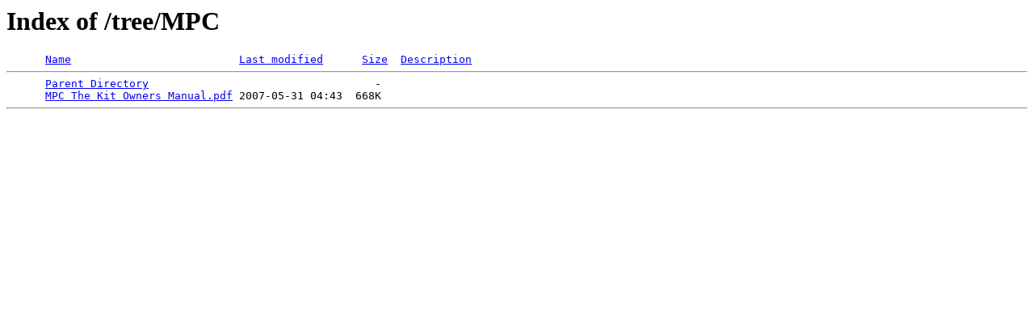

--- FILE ---
content_type: text/html;charset=ISO-8859-1
request_url: http://www.manuals.fdiskc.com/tree/MPC/
body_size: 320
content:
<!DOCTYPE HTML PUBLIC "-//W3C//DTD HTML 3.2 Final//EN">
<html>
 <head>
  <title>Index of /tree/MPC</title>
 </head>
 <body>
<h1>Index of /tree/MPC</h1>
<pre>      <a href="?C=N;O=D">Name</a>                          <a href="?C=M;O=A">Last modified</a>      <a href="?C=S;O=A">Size</a>  <a href="?C=D;O=A">Description</a><hr>      <a href="/tree/">Parent Directory</a>                                   -   
      <a href="MPC%20The%20Kit%20Owners%20Manual.pdf">MPC The Kit Owners Manual.pdf</a> 2007-05-31 04:43  668K  
<hr></pre>
</body></html>
